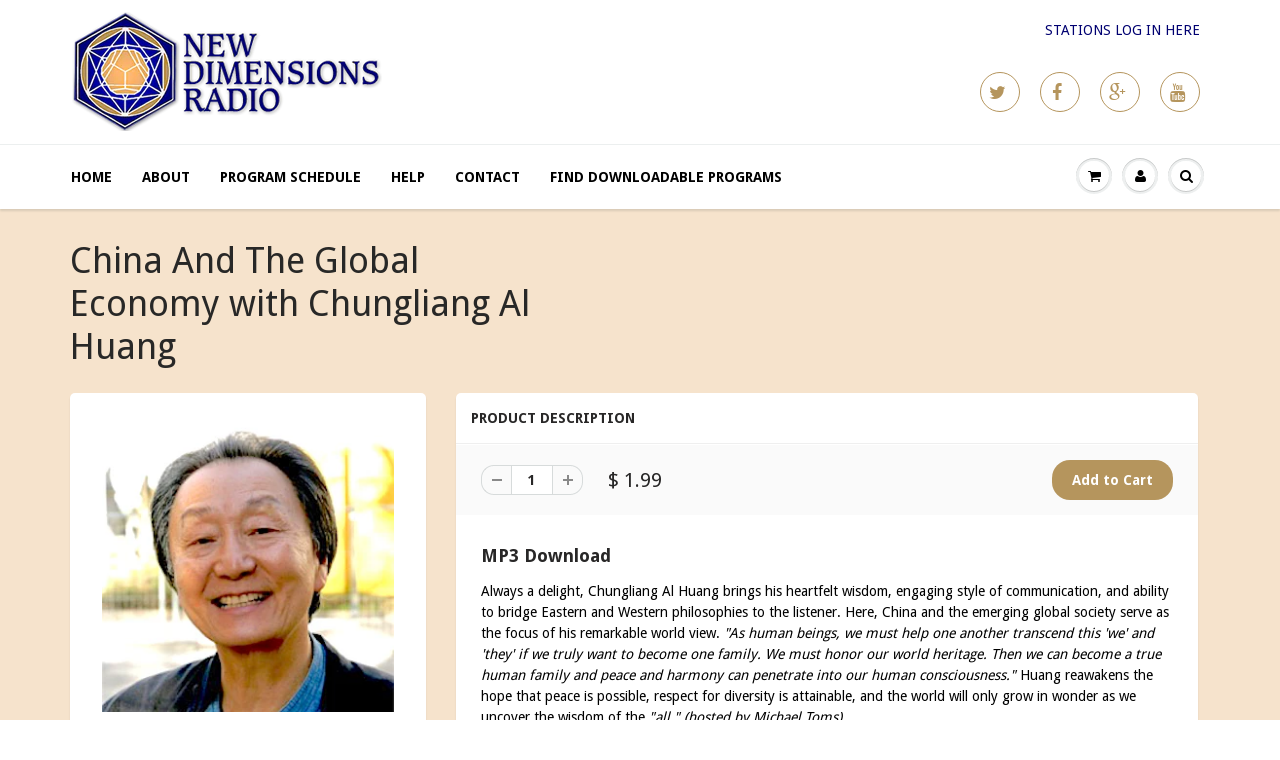

--- FILE ---
content_type: text/html; charset=utf-8
request_url: https://programs.newdimensions.org/products/china-and-the-global-economy-with-chungliang-al-huang
body_size: 17774
content:
<!doctype html>
<html lang="en" class="noIE">
	<head>

	<!-- Basic page needs ================================================== -->
	<meta charset="utf-8">
	<meta name="viewport" content="width=device-width, initial-scale=1, maximum-scale=1">

	<!-- Title and description ================================================== -->
  <title>
  Chungliang Al Huang MP3: China And The Global Economy &ndash; New Dimensions Radio
  </title>

  
  <meta name="description" content="Chungliang Al Huang brings his heartfelt wisdom, engaging style of communication, and ability to bridge Eastern and Western philosophies to the listener.">
  

  <!-- Helpers ================================================== -->
  
  <meta property="og:type" content="product">
  <meta property="og:title" content="China And The Global Economy with Chungliang Al Huang">
  
  <meta property="og:image" content="http://programs.newdimensions.org/cdn/shop/products/ChungliangHuang_dabc8c19-4b0d-4e58-a0be-466f85b21db2_grande.jpg?v=1625876308">
  <meta property="og:image:secure_url" content="https://programs.newdimensions.org/cdn/shop/products/ChungliangHuang_dabc8c19-4b0d-4e58-a0be-466f85b21db2_grande.jpg?v=1625876308">
  
  <meta property="og:price:amount" content="1.99">
  <meta property="og:price:currency" content="USD">


  <meta property="og:description" content="Chungliang Al Huang brings his heartfelt wisdom, engaging style of communication, and ability to bridge Eastern and Western philosophies to the listener.">

  <meta property="og:url" content="https://programs.newdimensions.org/products/china-and-the-global-economy-with-chungliang-al-huang">
  <meta property="og:site_name" content="New Dimensions Radio">



  <meta name="twitter:site" content="@http://twitter.com/newdimensions">

<meta name="twitter:card" content="summary">

  <meta name="twitter:title" content="China And The Global Economy with Chungliang Al Huang">
  <meta name="twitter:description" content="MP3 Download Always a delight, Chungliang Al Huang brings his heartfelt wisdom, engaging style of communication, and ability to bridge Eastern and Western philosophies to the listener. Here, China and the emerging global society serve as the focus of his remarkable world view. &quot;As human beings, we must help one another transcend this &#39;we&#39; and &#39;they&#39; if we truly want to become one family. We must honor our world heritage. Then we can become a true human family and peace and harmony can penetrate into our human consciousness.&quot; Huang reawakens the hope that peace is possible, respect for diversity is attainable, and the world will only grow in wonder as we uncover the wisdom of the &quot;all.&quot; (hosted by Michael Toms) Bio Founder and president of the Living Tao Foundation and director of the Lan Ting Institute in China, Huang">
  <meta name="twitter:image" content="https://programs.newdimensions.org/cdn/shop/products/ChungliangHuang_dabc8c19-4b0d-4e58-a0be-466f85b21db2_medium.jpg?v=1625876308">
  <meta name="twitter:image:width" content="240">
  <meta name="twitter:image:height" content="240">

  <link rel="canonical" href="https://programs.newdimensions.org/products/china-and-the-global-economy-with-chungliang-al-huang">
  <meta name="viewport" content="width=device-width,initial-scale=1">
  <meta name="theme-color" content="#b5955d">

	
	<link rel="shortcut icon" href="//programs.newdimensions.org/cdn/shop/t/3/assets/favicon.png?v=151400613682617974321468603902" type="image/png" />
	
	<link href="//programs.newdimensions.org/cdn/shop/t/3/assets/apps.css?v=78488440701145762791468603678" rel="stylesheet" type="text/css" media="all" />
	<link href="//programs.newdimensions.org/cdn/shop/t/3/assets/style.css?v=140391141273207322121470255044" rel="stylesheet" type="text/css" media="all" />
	<link href="//programs.newdimensions.org/cdn/shop/t/3/assets/nav.scss.css?v=102579255219189682011468603908" rel="stylesheet" type="text/css" media="all" />
	
	
	<link rel="stylesheet" type="text/css" href="//fonts.googleapis.com/css?family=Droid+Sans:300,400,700,900">
	
	

	<!-- Header hook for plugins ================================================== -->
	<script>window.performance && window.performance.mark && window.performance.mark('shopify.content_for_header.start');</script><meta id="shopify-digital-wallet" name="shopify-digital-wallet" content="/12000142/digital_wallets/dialog">
<meta name="shopify-checkout-api-token" content="20ec04a1b800855f5468147c105f8500">
<meta id="in-context-paypal-metadata" data-shop-id="12000142" data-venmo-supported="true" data-environment="production" data-locale="en_US" data-paypal-v4="true" data-currency="USD">
<link rel="alternate" type="application/json+oembed" href="https://programs.newdimensions.org/products/china-and-the-global-economy-with-chungliang-al-huang.oembed">
<script async="async" src="/checkouts/internal/preloads.js?locale=en-US"></script>
<link rel="preconnect" href="https://shop.app" crossorigin="anonymous">
<script async="async" src="https://shop.app/checkouts/internal/preloads.js?locale=en-US&shop_id=12000142" crossorigin="anonymous"></script>
<script id="shopify-features" type="application/json">{"accessToken":"20ec04a1b800855f5468147c105f8500","betas":["rich-media-storefront-analytics"],"domain":"programs.newdimensions.org","predictiveSearch":true,"shopId":12000142,"locale":"en"}</script>
<script>var Shopify = Shopify || {};
Shopify.shop = "new-dimensions-radio.myshopify.com";
Shopify.locale = "en";
Shopify.currency = {"active":"USD","rate":"1.0"};
Shopify.country = "US";
Shopify.theme = {"name":"ShowTime - July 27, 2016","id":138470918,"schema_name":null,"schema_version":null,"theme_store_id":687,"role":"main"};
Shopify.theme.handle = "null";
Shopify.theme.style = {"id":null,"handle":null};
Shopify.cdnHost = "programs.newdimensions.org/cdn";
Shopify.routes = Shopify.routes || {};
Shopify.routes.root = "/";</script>
<script type="module">!function(o){(o.Shopify=o.Shopify||{}).modules=!0}(window);</script>
<script>!function(o){function n(){var o=[];function n(){o.push(Array.prototype.slice.apply(arguments))}return n.q=o,n}var t=o.Shopify=o.Shopify||{};t.loadFeatures=n(),t.autoloadFeatures=n()}(window);</script>
<script>
  window.ShopifyPay = window.ShopifyPay || {};
  window.ShopifyPay.apiHost = "shop.app\/pay";
  window.ShopifyPay.redirectState = "pending";
</script>
<script id="shop-js-analytics" type="application/json">{"pageType":"product"}</script>
<script defer="defer" async type="module" src="//programs.newdimensions.org/cdn/shopifycloud/shop-js/modules/v2/client.init-shop-cart-sync_C5BV16lS.en.esm.js"></script>
<script defer="defer" async type="module" src="//programs.newdimensions.org/cdn/shopifycloud/shop-js/modules/v2/chunk.common_CygWptCX.esm.js"></script>
<script type="module">
  await import("//programs.newdimensions.org/cdn/shopifycloud/shop-js/modules/v2/client.init-shop-cart-sync_C5BV16lS.en.esm.js");
await import("//programs.newdimensions.org/cdn/shopifycloud/shop-js/modules/v2/chunk.common_CygWptCX.esm.js");

  window.Shopify.SignInWithShop?.initShopCartSync?.({"fedCMEnabled":true,"windoidEnabled":true});

</script>
<script>
  window.Shopify = window.Shopify || {};
  if (!window.Shopify.featureAssets) window.Shopify.featureAssets = {};
  window.Shopify.featureAssets['shop-js'] = {"shop-cart-sync":["modules/v2/client.shop-cart-sync_ZFArdW7E.en.esm.js","modules/v2/chunk.common_CygWptCX.esm.js"],"init-fed-cm":["modules/v2/client.init-fed-cm_CmiC4vf6.en.esm.js","modules/v2/chunk.common_CygWptCX.esm.js"],"shop-button":["modules/v2/client.shop-button_tlx5R9nI.en.esm.js","modules/v2/chunk.common_CygWptCX.esm.js"],"shop-cash-offers":["modules/v2/client.shop-cash-offers_DOA2yAJr.en.esm.js","modules/v2/chunk.common_CygWptCX.esm.js","modules/v2/chunk.modal_D71HUcav.esm.js"],"init-windoid":["modules/v2/client.init-windoid_sURxWdc1.en.esm.js","modules/v2/chunk.common_CygWptCX.esm.js"],"shop-toast-manager":["modules/v2/client.shop-toast-manager_ClPi3nE9.en.esm.js","modules/v2/chunk.common_CygWptCX.esm.js"],"init-shop-email-lookup-coordinator":["modules/v2/client.init-shop-email-lookup-coordinator_B8hsDcYM.en.esm.js","modules/v2/chunk.common_CygWptCX.esm.js"],"init-shop-cart-sync":["modules/v2/client.init-shop-cart-sync_C5BV16lS.en.esm.js","modules/v2/chunk.common_CygWptCX.esm.js"],"avatar":["modules/v2/client.avatar_BTnouDA3.en.esm.js"],"pay-button":["modules/v2/client.pay-button_FdsNuTd3.en.esm.js","modules/v2/chunk.common_CygWptCX.esm.js"],"init-customer-accounts":["modules/v2/client.init-customer-accounts_DxDtT_ad.en.esm.js","modules/v2/client.shop-login-button_C5VAVYt1.en.esm.js","modules/v2/chunk.common_CygWptCX.esm.js","modules/v2/chunk.modal_D71HUcav.esm.js"],"init-shop-for-new-customer-accounts":["modules/v2/client.init-shop-for-new-customer-accounts_ChsxoAhi.en.esm.js","modules/v2/client.shop-login-button_C5VAVYt1.en.esm.js","modules/v2/chunk.common_CygWptCX.esm.js","modules/v2/chunk.modal_D71HUcav.esm.js"],"shop-login-button":["modules/v2/client.shop-login-button_C5VAVYt1.en.esm.js","modules/v2/chunk.common_CygWptCX.esm.js","modules/v2/chunk.modal_D71HUcav.esm.js"],"init-customer-accounts-sign-up":["modules/v2/client.init-customer-accounts-sign-up_CPSyQ0Tj.en.esm.js","modules/v2/client.shop-login-button_C5VAVYt1.en.esm.js","modules/v2/chunk.common_CygWptCX.esm.js","modules/v2/chunk.modal_D71HUcav.esm.js"],"shop-follow-button":["modules/v2/client.shop-follow-button_Cva4Ekp9.en.esm.js","modules/v2/chunk.common_CygWptCX.esm.js","modules/v2/chunk.modal_D71HUcav.esm.js"],"checkout-modal":["modules/v2/client.checkout-modal_BPM8l0SH.en.esm.js","modules/v2/chunk.common_CygWptCX.esm.js","modules/v2/chunk.modal_D71HUcav.esm.js"],"lead-capture":["modules/v2/client.lead-capture_Bi8yE_yS.en.esm.js","modules/v2/chunk.common_CygWptCX.esm.js","modules/v2/chunk.modal_D71HUcav.esm.js"],"shop-login":["modules/v2/client.shop-login_D6lNrXab.en.esm.js","modules/v2/chunk.common_CygWptCX.esm.js","modules/v2/chunk.modal_D71HUcav.esm.js"],"payment-terms":["modules/v2/client.payment-terms_CZxnsJam.en.esm.js","modules/v2/chunk.common_CygWptCX.esm.js","modules/v2/chunk.modal_D71HUcav.esm.js"]};
</script>
<script id="__st">var __st={"a":12000142,"offset":-28800,"reqid":"fdd06dad-e9ea-4e71-aedb-3dbb71fb8bfe-1768606261","pageurl":"programs.newdimensions.org\/products\/china-and-the-global-economy-with-chungliang-al-huang","u":"3c54309d365c","p":"product","rtyp":"product","rid":5513689222};</script>
<script>window.ShopifyPaypalV4VisibilityTracking = true;</script>
<script id="captcha-bootstrap">!function(){'use strict';const t='contact',e='account',n='new_comment',o=[[t,t],['blogs',n],['comments',n],[t,'customer']],c=[[e,'customer_login'],[e,'guest_login'],[e,'recover_customer_password'],[e,'create_customer']],r=t=>t.map((([t,e])=>`form[action*='/${t}']:not([data-nocaptcha='true']) input[name='form_type'][value='${e}']`)).join(','),a=t=>()=>t?[...document.querySelectorAll(t)].map((t=>t.form)):[];function s(){const t=[...o],e=r(t);return a(e)}const i='password',u='form_key',d=['recaptcha-v3-token','g-recaptcha-response','h-captcha-response',i],f=()=>{try{return window.sessionStorage}catch{return}},m='__shopify_v',_=t=>t.elements[u];function p(t,e,n=!1){try{const o=window.sessionStorage,c=JSON.parse(o.getItem(e)),{data:r}=function(t){const{data:e,action:n}=t;return t[m]||n?{data:e,action:n}:{data:t,action:n}}(c);for(const[e,n]of Object.entries(r))t.elements[e]&&(t.elements[e].value=n);n&&o.removeItem(e)}catch(o){console.error('form repopulation failed',{error:o})}}const l='form_type',E='cptcha';function T(t){t.dataset[E]=!0}const w=window,h=w.document,L='Shopify',v='ce_forms',y='captcha';let A=!1;((t,e)=>{const n=(g='f06e6c50-85a8-45c8-87d0-21a2b65856fe',I='https://cdn.shopify.com/shopifycloud/storefront-forms-hcaptcha/ce_storefront_forms_captcha_hcaptcha.v1.5.2.iife.js',D={infoText:'Protected by hCaptcha',privacyText:'Privacy',termsText:'Terms'},(t,e,n)=>{const o=w[L][v],c=o.bindForm;if(c)return c(t,g,e,D).then(n);var r;o.q.push([[t,g,e,D],n]),r=I,A||(h.body.append(Object.assign(h.createElement('script'),{id:'captcha-provider',async:!0,src:r})),A=!0)});var g,I,D;w[L]=w[L]||{},w[L][v]=w[L][v]||{},w[L][v].q=[],w[L][y]=w[L][y]||{},w[L][y].protect=function(t,e){n(t,void 0,e),T(t)},Object.freeze(w[L][y]),function(t,e,n,w,h,L){const[v,y,A,g]=function(t,e,n){const i=e?o:[],u=t?c:[],d=[...i,...u],f=r(d),m=r(i),_=r(d.filter((([t,e])=>n.includes(e))));return[a(f),a(m),a(_),s()]}(w,h,L),I=t=>{const e=t.target;return e instanceof HTMLFormElement?e:e&&e.form},D=t=>v().includes(t);t.addEventListener('submit',(t=>{const e=I(t);if(!e)return;const n=D(e)&&!e.dataset.hcaptchaBound&&!e.dataset.recaptchaBound,o=_(e),c=g().includes(e)&&(!o||!o.value);(n||c)&&t.preventDefault(),c&&!n&&(function(t){try{if(!f())return;!function(t){const e=f();if(!e)return;const n=_(t);if(!n)return;const o=n.value;o&&e.removeItem(o)}(t);const e=Array.from(Array(32),(()=>Math.random().toString(36)[2])).join('');!function(t,e){_(t)||t.append(Object.assign(document.createElement('input'),{type:'hidden',name:u})),t.elements[u].value=e}(t,e),function(t,e){const n=f();if(!n)return;const o=[...t.querySelectorAll(`input[type='${i}']`)].map((({name:t})=>t)),c=[...d,...o],r={};for(const[a,s]of new FormData(t).entries())c.includes(a)||(r[a]=s);n.setItem(e,JSON.stringify({[m]:1,action:t.action,data:r}))}(t,e)}catch(e){console.error('failed to persist form',e)}}(e),e.submit())}));const S=(t,e)=>{t&&!t.dataset[E]&&(n(t,e.some((e=>e===t))),T(t))};for(const o of['focusin','change'])t.addEventListener(o,(t=>{const e=I(t);D(e)&&S(e,y())}));const B=e.get('form_key'),M=e.get(l),P=B&&M;t.addEventListener('DOMContentLoaded',(()=>{const t=y();if(P)for(const e of t)e.elements[l].value===M&&p(e,B);[...new Set([...A(),...v().filter((t=>'true'===t.dataset.shopifyCaptcha))])].forEach((e=>S(e,t)))}))}(h,new URLSearchParams(w.location.search),n,t,e,['guest_login'])})(!0,!0)}();</script>
<script integrity="sha256-4kQ18oKyAcykRKYeNunJcIwy7WH5gtpwJnB7kiuLZ1E=" data-source-attribution="shopify.loadfeatures" defer="defer" src="//programs.newdimensions.org/cdn/shopifycloud/storefront/assets/storefront/load_feature-a0a9edcb.js" crossorigin="anonymous"></script>
<script crossorigin="anonymous" defer="defer" src="//programs.newdimensions.org/cdn/shopifycloud/storefront/assets/shopify_pay/storefront-65b4c6d7.js?v=20250812"></script>
<script data-source-attribution="shopify.dynamic_checkout.dynamic.init">var Shopify=Shopify||{};Shopify.PaymentButton=Shopify.PaymentButton||{isStorefrontPortableWallets:!0,init:function(){window.Shopify.PaymentButton.init=function(){};var t=document.createElement("script");t.src="https://programs.newdimensions.org/cdn/shopifycloud/portable-wallets/latest/portable-wallets.en.js",t.type="module",document.head.appendChild(t)}};
</script>
<script data-source-attribution="shopify.dynamic_checkout.buyer_consent">
  function portableWalletsHideBuyerConsent(e){var t=document.getElementById("shopify-buyer-consent"),n=document.getElementById("shopify-subscription-policy-button");t&&n&&(t.classList.add("hidden"),t.setAttribute("aria-hidden","true"),n.removeEventListener("click",e))}function portableWalletsShowBuyerConsent(e){var t=document.getElementById("shopify-buyer-consent"),n=document.getElementById("shopify-subscription-policy-button");t&&n&&(t.classList.remove("hidden"),t.removeAttribute("aria-hidden"),n.addEventListener("click",e))}window.Shopify?.PaymentButton&&(window.Shopify.PaymentButton.hideBuyerConsent=portableWalletsHideBuyerConsent,window.Shopify.PaymentButton.showBuyerConsent=portableWalletsShowBuyerConsent);
</script>
<script data-source-attribution="shopify.dynamic_checkout.cart.bootstrap">document.addEventListener("DOMContentLoaded",(function(){function t(){return document.querySelector("shopify-accelerated-checkout-cart, shopify-accelerated-checkout")}if(t())Shopify.PaymentButton.init();else{new MutationObserver((function(e,n){t()&&(Shopify.PaymentButton.init(),n.disconnect())})).observe(document.body,{childList:!0,subtree:!0})}}));
</script>
<link id="shopify-accelerated-checkout-styles" rel="stylesheet" media="screen" href="https://programs.newdimensions.org/cdn/shopifycloud/portable-wallets/latest/accelerated-checkout-backwards-compat.css" crossorigin="anonymous">
<style id="shopify-accelerated-checkout-cart">
        #shopify-buyer-consent {
  margin-top: 1em;
  display: inline-block;
  width: 100%;
}

#shopify-buyer-consent.hidden {
  display: none;
}

#shopify-subscription-policy-button {
  background: none;
  border: none;
  padding: 0;
  text-decoration: underline;
  font-size: inherit;
  cursor: pointer;
}

#shopify-subscription-policy-button::before {
  box-shadow: none;
}

      </style>

<script>window.performance && window.performance.mark && window.performance.mark('shopify.content_for_header.end');</script>

	<!--[if lt IE 9]>
	<script src="//html5shiv.googlecode.com/svn/trunk/html5.js" type="text/javascript"></script>
	<![endif]-->

	

	<script src="//programs.newdimensions.org/cdn/shop/t/3/assets/jquery.js?v=157860826145910789271468603667" type="text/javascript"></script>
	
	<script src="//programs.newdimensions.org/cdn/shopifycloud/storefront/assets/themes_support/option_selection-b017cd28.js" type="text/javascript"></script>
	


	<!-- Theme Global App JS ================================================== -->
  <script>
    var app = app || {
      data:{
          template:"product",
          money_format: "$ {{amount}}"
      }
    }
  </script>

  <link href="https://monorail-edge.shopifysvc.com" rel="dns-prefetch">
<script>(function(){if ("sendBeacon" in navigator && "performance" in window) {try {var session_token_from_headers = performance.getEntriesByType('navigation')[0].serverTiming.find(x => x.name == '_s').description;} catch {var session_token_from_headers = undefined;}var session_cookie_matches = document.cookie.match(/_shopify_s=([^;]*)/);var session_token_from_cookie = session_cookie_matches && session_cookie_matches.length === 2 ? session_cookie_matches[1] : "";var session_token = session_token_from_headers || session_token_from_cookie || "";function handle_abandonment_event(e) {var entries = performance.getEntries().filter(function(entry) {return /monorail-edge.shopifysvc.com/.test(entry.name);});if (!window.abandonment_tracked && entries.length === 0) {window.abandonment_tracked = true;var currentMs = Date.now();var navigation_start = performance.timing.navigationStart;var payload = {shop_id: 12000142,url: window.location.href,navigation_start,duration: currentMs - navigation_start,session_token,page_type: "product"};window.navigator.sendBeacon("https://monorail-edge.shopifysvc.com/v1/produce", JSON.stringify({schema_id: "online_store_buyer_site_abandonment/1.1",payload: payload,metadata: {event_created_at_ms: currentMs,event_sent_at_ms: currentMs}}));}}window.addEventListener('pagehide', handle_abandonment_event);}}());</script>
<script id="web-pixels-manager-setup">(function e(e,d,r,n,o){if(void 0===o&&(o={}),!Boolean(null===(a=null===(i=window.Shopify)||void 0===i?void 0:i.analytics)||void 0===a?void 0:a.replayQueue)){var i,a;window.Shopify=window.Shopify||{};var t=window.Shopify;t.analytics=t.analytics||{};var s=t.analytics;s.replayQueue=[],s.publish=function(e,d,r){return s.replayQueue.push([e,d,r]),!0};try{self.performance.mark("wpm:start")}catch(e){}var l=function(){var e={modern:/Edge?\/(1{2}[4-9]|1[2-9]\d|[2-9]\d{2}|\d{4,})\.\d+(\.\d+|)|Firefox\/(1{2}[4-9]|1[2-9]\d|[2-9]\d{2}|\d{4,})\.\d+(\.\d+|)|Chrom(ium|e)\/(9{2}|\d{3,})\.\d+(\.\d+|)|(Maci|X1{2}).+ Version\/(15\.\d+|(1[6-9]|[2-9]\d|\d{3,})\.\d+)([,.]\d+|)( \(\w+\)|)( Mobile\/\w+|) Safari\/|Chrome.+OPR\/(9{2}|\d{3,})\.\d+\.\d+|(CPU[ +]OS|iPhone[ +]OS|CPU[ +]iPhone|CPU IPhone OS|CPU iPad OS)[ +]+(15[._]\d+|(1[6-9]|[2-9]\d|\d{3,})[._]\d+)([._]\d+|)|Android:?[ /-](13[3-9]|1[4-9]\d|[2-9]\d{2}|\d{4,})(\.\d+|)(\.\d+|)|Android.+Firefox\/(13[5-9]|1[4-9]\d|[2-9]\d{2}|\d{4,})\.\d+(\.\d+|)|Android.+Chrom(ium|e)\/(13[3-9]|1[4-9]\d|[2-9]\d{2}|\d{4,})\.\d+(\.\d+|)|SamsungBrowser\/([2-9]\d|\d{3,})\.\d+/,legacy:/Edge?\/(1[6-9]|[2-9]\d|\d{3,})\.\d+(\.\d+|)|Firefox\/(5[4-9]|[6-9]\d|\d{3,})\.\d+(\.\d+|)|Chrom(ium|e)\/(5[1-9]|[6-9]\d|\d{3,})\.\d+(\.\d+|)([\d.]+$|.*Safari\/(?![\d.]+ Edge\/[\d.]+$))|(Maci|X1{2}).+ Version\/(10\.\d+|(1[1-9]|[2-9]\d|\d{3,})\.\d+)([,.]\d+|)( \(\w+\)|)( Mobile\/\w+|) Safari\/|Chrome.+OPR\/(3[89]|[4-9]\d|\d{3,})\.\d+\.\d+|(CPU[ +]OS|iPhone[ +]OS|CPU[ +]iPhone|CPU IPhone OS|CPU iPad OS)[ +]+(10[._]\d+|(1[1-9]|[2-9]\d|\d{3,})[._]\d+)([._]\d+|)|Android:?[ /-](13[3-9]|1[4-9]\d|[2-9]\d{2}|\d{4,})(\.\d+|)(\.\d+|)|Mobile Safari.+OPR\/([89]\d|\d{3,})\.\d+\.\d+|Android.+Firefox\/(13[5-9]|1[4-9]\d|[2-9]\d{2}|\d{4,})\.\d+(\.\d+|)|Android.+Chrom(ium|e)\/(13[3-9]|1[4-9]\d|[2-9]\d{2}|\d{4,})\.\d+(\.\d+|)|Android.+(UC? ?Browser|UCWEB|U3)[ /]?(15\.([5-9]|\d{2,})|(1[6-9]|[2-9]\d|\d{3,})\.\d+)\.\d+|SamsungBrowser\/(5\.\d+|([6-9]|\d{2,})\.\d+)|Android.+MQ{2}Browser\/(14(\.(9|\d{2,})|)|(1[5-9]|[2-9]\d|\d{3,})(\.\d+|))(\.\d+|)|K[Aa][Ii]OS\/(3\.\d+|([4-9]|\d{2,})\.\d+)(\.\d+|)/},d=e.modern,r=e.legacy,n=navigator.userAgent;return n.match(d)?"modern":n.match(r)?"legacy":"unknown"}(),u="modern"===l?"modern":"legacy",c=(null!=n?n:{modern:"",legacy:""})[u],f=function(e){return[e.baseUrl,"/wpm","/b",e.hashVersion,"modern"===e.buildTarget?"m":"l",".js"].join("")}({baseUrl:d,hashVersion:r,buildTarget:u}),m=function(e){var d=e.version,r=e.bundleTarget,n=e.surface,o=e.pageUrl,i=e.monorailEndpoint;return{emit:function(e){var a=e.status,t=e.errorMsg,s=(new Date).getTime(),l=JSON.stringify({metadata:{event_sent_at_ms:s},events:[{schema_id:"web_pixels_manager_load/3.1",payload:{version:d,bundle_target:r,page_url:o,status:a,surface:n,error_msg:t},metadata:{event_created_at_ms:s}}]});if(!i)return console&&console.warn&&console.warn("[Web Pixels Manager] No Monorail endpoint provided, skipping logging."),!1;try{return self.navigator.sendBeacon.bind(self.navigator)(i,l)}catch(e){}var u=new XMLHttpRequest;try{return u.open("POST",i,!0),u.setRequestHeader("Content-Type","text/plain"),u.send(l),!0}catch(e){return console&&console.warn&&console.warn("[Web Pixels Manager] Got an unhandled error while logging to Monorail."),!1}}}}({version:r,bundleTarget:l,surface:e.surface,pageUrl:self.location.href,monorailEndpoint:e.monorailEndpoint});try{o.browserTarget=l,function(e){var d=e.src,r=e.async,n=void 0===r||r,o=e.onload,i=e.onerror,a=e.sri,t=e.scriptDataAttributes,s=void 0===t?{}:t,l=document.createElement("script"),u=document.querySelector("head"),c=document.querySelector("body");if(l.async=n,l.src=d,a&&(l.integrity=a,l.crossOrigin="anonymous"),s)for(var f in s)if(Object.prototype.hasOwnProperty.call(s,f))try{l.dataset[f]=s[f]}catch(e){}if(o&&l.addEventListener("load",o),i&&l.addEventListener("error",i),u)u.appendChild(l);else{if(!c)throw new Error("Did not find a head or body element to append the script");c.appendChild(l)}}({src:f,async:!0,onload:function(){if(!function(){var e,d;return Boolean(null===(d=null===(e=window.Shopify)||void 0===e?void 0:e.analytics)||void 0===d?void 0:d.initialized)}()){var d=window.webPixelsManager.init(e)||void 0;if(d){var r=window.Shopify.analytics;r.replayQueue.forEach((function(e){var r=e[0],n=e[1],o=e[2];d.publishCustomEvent(r,n,o)})),r.replayQueue=[],r.publish=d.publishCustomEvent,r.visitor=d.visitor,r.initialized=!0}}},onerror:function(){return m.emit({status:"failed",errorMsg:"".concat(f," has failed to load")})},sri:function(e){var d=/^sha384-[A-Za-z0-9+/=]+$/;return"string"==typeof e&&d.test(e)}(c)?c:"",scriptDataAttributes:o}),m.emit({status:"loading"})}catch(e){m.emit({status:"failed",errorMsg:(null==e?void 0:e.message)||"Unknown error"})}}})({shopId: 12000142,storefrontBaseUrl: "https://programs.newdimensions.org",extensionsBaseUrl: "https://extensions.shopifycdn.com/cdn/shopifycloud/web-pixels-manager",monorailEndpoint: "https://monorail-edge.shopifysvc.com/unstable/produce_batch",surface: "storefront-renderer",enabledBetaFlags: ["2dca8a86"],webPixelsConfigList: [{"id":"shopify-app-pixel","configuration":"{}","eventPayloadVersion":"v1","runtimeContext":"STRICT","scriptVersion":"0450","apiClientId":"shopify-pixel","type":"APP","privacyPurposes":["ANALYTICS","MARKETING"]},{"id":"shopify-custom-pixel","eventPayloadVersion":"v1","runtimeContext":"LAX","scriptVersion":"0450","apiClientId":"shopify-pixel","type":"CUSTOM","privacyPurposes":["ANALYTICS","MARKETING"]}],isMerchantRequest: false,initData: {"shop":{"name":"New Dimensions Radio","paymentSettings":{"currencyCode":"USD"},"myshopifyDomain":"new-dimensions-radio.myshopify.com","countryCode":"US","storefrontUrl":"https:\/\/programs.newdimensions.org"},"customer":null,"cart":null,"checkout":null,"productVariants":[{"price":{"amount":1.99,"currencyCode":"USD"},"product":{"title":"China And The Global Economy with Chungliang Al Huang","vendor":"New Dimensions Radio","id":"5513689222","untranslatedTitle":"China And The Global Economy with Chungliang Al Huang","url":"\/products\/china-and-the-global-economy-with-chungliang-al-huang","type":"MP3 - 1 hour"},"id":"17233230918","image":{"src":"\/\/programs.newdimensions.org\/cdn\/shop\/products\/ChungliangHuang_dabc8c19-4b0d-4e58-a0be-466f85b21db2.jpg?v=1625876308"},"sku":"2787","title":"Default Title","untranslatedTitle":"Default Title"}],"purchasingCompany":null},},"https://programs.newdimensions.org/cdn","fcfee988w5aeb613cpc8e4bc33m6693e112",{"modern":"","legacy":""},{"shopId":"12000142","storefrontBaseUrl":"https:\/\/programs.newdimensions.org","extensionBaseUrl":"https:\/\/extensions.shopifycdn.com\/cdn\/shopifycloud\/web-pixels-manager","surface":"storefront-renderer","enabledBetaFlags":"[\"2dca8a86\"]","isMerchantRequest":"false","hashVersion":"fcfee988w5aeb613cpc8e4bc33m6693e112","publish":"custom","events":"[[\"page_viewed\",{}],[\"product_viewed\",{\"productVariant\":{\"price\":{\"amount\":1.99,\"currencyCode\":\"USD\"},\"product\":{\"title\":\"China And The Global Economy with Chungliang Al Huang\",\"vendor\":\"New Dimensions Radio\",\"id\":\"5513689222\",\"untranslatedTitle\":\"China And The Global Economy with Chungliang Al Huang\",\"url\":\"\/products\/china-and-the-global-economy-with-chungliang-al-huang\",\"type\":\"MP3 - 1 hour\"},\"id\":\"17233230918\",\"image\":{\"src\":\"\/\/programs.newdimensions.org\/cdn\/shop\/products\/ChungliangHuang_dabc8c19-4b0d-4e58-a0be-466f85b21db2.jpg?v=1625876308\"},\"sku\":\"2787\",\"title\":\"Default Title\",\"untranslatedTitle\":\"Default Title\"}}]]"});</script><script>
  window.ShopifyAnalytics = window.ShopifyAnalytics || {};
  window.ShopifyAnalytics.meta = window.ShopifyAnalytics.meta || {};
  window.ShopifyAnalytics.meta.currency = 'USD';
  var meta = {"product":{"id":5513689222,"gid":"gid:\/\/shopify\/Product\/5513689222","vendor":"New Dimensions Radio","type":"MP3 - 1 hour","handle":"china-and-the-global-economy-with-chungliang-al-huang","variants":[{"id":17233230918,"price":199,"name":"China And The Global Economy with Chungliang Al Huang","public_title":null,"sku":"2787"}],"remote":false},"page":{"pageType":"product","resourceType":"product","resourceId":5513689222,"requestId":"fdd06dad-e9ea-4e71-aedb-3dbb71fb8bfe-1768606261"}};
  for (var attr in meta) {
    window.ShopifyAnalytics.meta[attr] = meta[attr];
  }
</script>
<script class="analytics">
  (function () {
    var customDocumentWrite = function(content) {
      var jquery = null;

      if (window.jQuery) {
        jquery = window.jQuery;
      } else if (window.Checkout && window.Checkout.$) {
        jquery = window.Checkout.$;
      }

      if (jquery) {
        jquery('body').append(content);
      }
    };

    var hasLoggedConversion = function(token) {
      if (token) {
        return document.cookie.indexOf('loggedConversion=' + token) !== -1;
      }
      return false;
    }

    var setCookieIfConversion = function(token) {
      if (token) {
        var twoMonthsFromNow = new Date(Date.now());
        twoMonthsFromNow.setMonth(twoMonthsFromNow.getMonth() + 2);

        document.cookie = 'loggedConversion=' + token + '; expires=' + twoMonthsFromNow;
      }
    }

    var trekkie = window.ShopifyAnalytics.lib = window.trekkie = window.trekkie || [];
    if (trekkie.integrations) {
      return;
    }
    trekkie.methods = [
      'identify',
      'page',
      'ready',
      'track',
      'trackForm',
      'trackLink'
    ];
    trekkie.factory = function(method) {
      return function() {
        var args = Array.prototype.slice.call(arguments);
        args.unshift(method);
        trekkie.push(args);
        return trekkie;
      };
    };
    for (var i = 0; i < trekkie.methods.length; i++) {
      var key = trekkie.methods[i];
      trekkie[key] = trekkie.factory(key);
    }
    trekkie.load = function(config) {
      trekkie.config = config || {};
      trekkie.config.initialDocumentCookie = document.cookie;
      var first = document.getElementsByTagName('script')[0];
      var script = document.createElement('script');
      script.type = 'text/javascript';
      script.onerror = function(e) {
        var scriptFallback = document.createElement('script');
        scriptFallback.type = 'text/javascript';
        scriptFallback.onerror = function(error) {
                var Monorail = {
      produce: function produce(monorailDomain, schemaId, payload) {
        var currentMs = new Date().getTime();
        var event = {
          schema_id: schemaId,
          payload: payload,
          metadata: {
            event_created_at_ms: currentMs,
            event_sent_at_ms: currentMs
          }
        };
        return Monorail.sendRequest("https://" + monorailDomain + "/v1/produce", JSON.stringify(event));
      },
      sendRequest: function sendRequest(endpointUrl, payload) {
        // Try the sendBeacon API
        if (window && window.navigator && typeof window.navigator.sendBeacon === 'function' && typeof window.Blob === 'function' && !Monorail.isIos12()) {
          var blobData = new window.Blob([payload], {
            type: 'text/plain'
          });

          if (window.navigator.sendBeacon(endpointUrl, blobData)) {
            return true;
          } // sendBeacon was not successful

        } // XHR beacon

        var xhr = new XMLHttpRequest();

        try {
          xhr.open('POST', endpointUrl);
          xhr.setRequestHeader('Content-Type', 'text/plain');
          xhr.send(payload);
        } catch (e) {
          console.log(e);
        }

        return false;
      },
      isIos12: function isIos12() {
        return window.navigator.userAgent.lastIndexOf('iPhone; CPU iPhone OS 12_') !== -1 || window.navigator.userAgent.lastIndexOf('iPad; CPU OS 12_') !== -1;
      }
    };
    Monorail.produce('monorail-edge.shopifysvc.com',
      'trekkie_storefront_load_errors/1.1',
      {shop_id: 12000142,
      theme_id: 138470918,
      app_name: "storefront",
      context_url: window.location.href,
      source_url: "//programs.newdimensions.org/cdn/s/trekkie.storefront.cd680fe47e6c39ca5d5df5f0a32d569bc48c0f27.min.js"});

        };
        scriptFallback.async = true;
        scriptFallback.src = '//programs.newdimensions.org/cdn/s/trekkie.storefront.cd680fe47e6c39ca5d5df5f0a32d569bc48c0f27.min.js';
        first.parentNode.insertBefore(scriptFallback, first);
      };
      script.async = true;
      script.src = '//programs.newdimensions.org/cdn/s/trekkie.storefront.cd680fe47e6c39ca5d5df5f0a32d569bc48c0f27.min.js';
      first.parentNode.insertBefore(script, first);
    };
    trekkie.load(
      {"Trekkie":{"appName":"storefront","development":false,"defaultAttributes":{"shopId":12000142,"isMerchantRequest":null,"themeId":138470918,"themeCityHash":"4317687172372664284","contentLanguage":"en","currency":"USD","eventMetadataId":"5d881110-28bc-4c0e-9aa6-c807a0117fc9"},"isServerSideCookieWritingEnabled":true,"monorailRegion":"shop_domain","enabledBetaFlags":["65f19447"]},"Session Attribution":{},"S2S":{"facebookCapiEnabled":false,"source":"trekkie-storefront-renderer","apiClientId":580111}}
    );

    var loaded = false;
    trekkie.ready(function() {
      if (loaded) return;
      loaded = true;

      window.ShopifyAnalytics.lib = window.trekkie;

      var originalDocumentWrite = document.write;
      document.write = customDocumentWrite;
      try { window.ShopifyAnalytics.merchantGoogleAnalytics.call(this); } catch(error) {};
      document.write = originalDocumentWrite;

      window.ShopifyAnalytics.lib.page(null,{"pageType":"product","resourceType":"product","resourceId":5513689222,"requestId":"fdd06dad-e9ea-4e71-aedb-3dbb71fb8bfe-1768606261","shopifyEmitted":true});

      var match = window.location.pathname.match(/checkouts\/(.+)\/(thank_you|post_purchase)/)
      var token = match? match[1]: undefined;
      if (!hasLoggedConversion(token)) {
        setCookieIfConversion(token);
        window.ShopifyAnalytics.lib.track("Viewed Product",{"currency":"USD","variantId":17233230918,"productId":5513689222,"productGid":"gid:\/\/shopify\/Product\/5513689222","name":"China And The Global Economy with Chungliang Al Huang","price":"1.99","sku":"2787","brand":"New Dimensions Radio","variant":null,"category":"MP3 - 1 hour","nonInteraction":true,"remote":false},undefined,undefined,{"shopifyEmitted":true});
      window.ShopifyAnalytics.lib.track("monorail:\/\/trekkie_storefront_viewed_product\/1.1",{"currency":"USD","variantId":17233230918,"productId":5513689222,"productGid":"gid:\/\/shopify\/Product\/5513689222","name":"China And The Global Economy with Chungliang Al Huang","price":"1.99","sku":"2787","brand":"New Dimensions Radio","variant":null,"category":"MP3 - 1 hour","nonInteraction":true,"remote":false,"referer":"https:\/\/programs.newdimensions.org\/products\/china-and-the-global-economy-with-chungliang-al-huang"});
      }
    });


        var eventsListenerScript = document.createElement('script');
        eventsListenerScript.async = true;
        eventsListenerScript.src = "//programs.newdimensions.org/cdn/shopifycloud/storefront/assets/shop_events_listener-3da45d37.js";
        document.getElementsByTagName('head')[0].appendChild(eventsListenerScript);

})();</script>
<script
  defer
  src="https://programs.newdimensions.org/cdn/shopifycloud/perf-kit/shopify-perf-kit-3.0.4.min.js"
  data-application="storefront-renderer"
  data-shop-id="12000142"
  data-render-region="gcp-us-central1"
  data-page-type="product"
  data-theme-instance-id="138470918"
  data-theme-name=""
  data-theme-version=""
  data-monorail-region="shop_domain"
  data-resource-timing-sampling-rate="10"
  data-shs="true"
  data-shs-beacon="true"
  data-shs-export-with-fetch="true"
  data-shs-logs-sample-rate="1"
  data-shs-beacon-endpoint="https://programs.newdimensions.org/api/collect"
></script>
</head>

  <body id="chungliang-al-huang-mp3-china-and-the-global-economy" class="template-product" >

	

	<div id="header">
		
			<div class="header_top">
  <div class="container">
    <div class="top_menu hidden-ms hidden-xs">
      
        <a class="navbar-brand" href="https://newdimensions.org/">
          <img src="//programs.newdimensions.org/cdn/shop/t/3/assets/logo.png?v=20881734135157886371468603902" alt="New Dimensions Radio" class="img-responsive" itemprop="logo" />
        </a>
      
    </div>
    <div class="hed_right">
      
      <ul>
        
        
        <li><a href="https://newdimensions.org/?page_id=343">STATIONS LOG IN HERE</a></li>
        
        
        
      </ul>
      
      
      <div class="header-contact">
        <ul>
          
          
        </ul>
      </div><br />
      
            <div class="social">
  <ul>
    
    <li class="twitter">
      <a href="http://twitter.com/newdimensions" target="_blank" title="Twitter"><span class="fa fa-twitter"></span></a>
    </li>
    
    
    <li class="facebook">
      <a href="http://facebook.com/newdimensionsmedia" target="_blank" title="Facebook"><span class="fa fa-facebook"></span></a>
    </li>
    
    
    
    <li class="google">
      <a href="https://plus.google.com/u/0/b/100465471007372255611/+NewdimensionsOrgRadio/posts" target="_blank" title="Pinterest"><span class="fa fa-google-plus"></span></a>
    </li>
    
    
    
    
    <li class="youtube">
      <a href="http://www.youtube.com/c/NewdimensionsOrgRadio" target="_blank" title="YouTube"><span class="fa fa-youtube"></span></a>
    </li>
    
    
  </ul>
</div>
          
      
    </div>
  </div>
</div>
		

	  <div class="header_bot">
			<div class="container">

			  
			  <div id="nav">
  <nav class="navbar navbar-vectorthemes no-border-radius no-active-arrow no-open-arrow" role="navigation" id="main_navbar">
  <div class="container-fluid">
    <div class="navbar-header">
      <a href="#" class="visible-ms visible-xs pull-right navbar-cart" data-toggle="collapse" data-target="#external_links"><div class="cart-icon"><i class="fa fa-bars"></i></div></a>
      <a href="/cart" class="visible-ms visible-xs pull-right navbar-cart"><div class="cart-icon"><span class="count hidden">0</span><i class="fa fa-shopping-cart"></i></div></a>
      <a href="/search" class="visible-ms visible-xs pull-right navbar-cart"><div class="cart-icon"><i class="fa fa-search"></i></div></a>
      
          <div class="visible-ms visible-xs">
        
          
            <a class="navbar-brand" href="/" itemprop="url">
              <img src="//programs.newdimensions.org/cdn/shop/t/3/assets/logo.png?v=20881734135157886371468603902" alt="New Dimensions Radio" itemprop="logo" />
            </a>
          
        
          </div><!-- ./visible-ms visible-xs -->
      
    </div>
    <div class="collapse navbar-collapse no-transition" id="external_links">
      <ul class="nav navbar-nav navbar-left dropdown-onhover">
        
        
        
          <li><a href="https://newdimensions.org/">Home</a></li>
        
        
        
        
          <li><a href="https://newdimensions.org/about-new-dimensions/">About</a></li>
        
        
        
        
          <li><a href="https://newdimensions.org/program-schedule/">Program Schedule</a></li>
        
        
        
        
          <li><a href="https://newdimensions.org/contact/">Help</a></li>
        
        
        
        
          <li><a href="https://newdimensions.org/contact/">Contact</a></li>
        
        
        
        
          <li><a href="/collections">Find Downloadable Programs</a></li>
        
        

        <!-- Links only on mobile -->
        
        <li class="visible-ms visible-xs">
          
          <a href="/account/login">My Account</a>
          
        </li>
        
    </ul>
    <ul class="hidden-xs nav navbar-nav navbar-right">
      <li class="dropdown-grid no-open-arrow">
        <a data-toggle="dropdown" href="javascript:;" class="dropdown-toggle" aria-expanded="true"><div class="cart-icon"><span class="count hidden">0</span><i class="fa fa-shopping-cart"></i></div></a>
        <div class="dropdown-grid-wrapper">
          <div class="dropdown-menu no-padding animated  fadeInDown col-xs-12 col-sm-9 col-md-7" role="menu">
            <div class="menu_c cart_menu">
  <div class="menu_title clearfix">
    <h4>Shopping Cart</h4>
  </div>
  
  <div class="cart_row">
    <div class="empty-cart">Your cart is currently empty.</div>
  </div>
  
</div>
          </div>
        </div>
      </li>
      
      <li class="dropdown-grid no-open-arrow">
        <a data-toggle="dropdown" href="javascript:;" class="dropdown-toggle" aria-expanded="true"><span class="icons"><i class="fa fa-user"></i></span></a>
        <div class="dropdown-grid-wrapper">
          <div class="dropdown-menu no-padding animated  fadeInDown col-xs-12 col-sm-5 col-md-4 col-lg-3" role="menu">
            

<div class="menu_c acc_menu">
  <div class="menu_title clearfix">
    <h4>My Account</h4>
     
  </div>

  
    <div class="login_frm">
      <p class="text-center">Welcome to New Dimensions Radio!</p>
      <div class="remember">
        <a href="/account/login" class="signin_btn btn_c">Login</a>
        <a href="/account/register" class="signin_btn btn_c">Create Account</a>
      </div>
    </div>
  
</div>
          </div>
        </div>
      </li>
      
      <li class="dropdown-grid no-open-arrow">
        <a data-toggle="dropdown" href="javascript:;" class="dropdown-toggle" aria-expanded="false"><span class="icons"><i class="fa fa-search"></i></span></a>
        <div class="dropdown-grid-wrapper" role="menu">
          <div class="dropdown-menu col-sm-4 col-lg-3 animated fadeInDown">
            <form action="/search" method="get" role="search">
  <div class="menu_c search_menu">
    <div class="search_box">
      
      <input type="hidden" name="type" value="product">
      
      <input type="search" name="q" value="" class="txtbox" placeholder="Search" aria-label="Search">
      <button class="btn btn-link" type="submit" value="Search"><span class="fa fa-search"></span></button>
    </div>
  </div>
</form>
          </div>
        </div>
      </li>
    </ul>
  </nav>
</div>
			  

			</div>
	  </div>
	</div><!-- /header -->

	

<div itemscope itemtype="http://schema.org/Product">

  <meta itemprop="url" content="https://programs.newdimensions.org/products/china-and-the-global-economy-with-chungliang-al-huang">
  <meta itemprop="image" content="//programs.newdimensions.org/cdn/shop/products/ChungliangHuang_dabc8c19-4b0d-4e58-a0be-466f85b21db2_grande.jpg?v=1625876308">

  <div id="content">
    <div class="container">
      
      <div class="title clearfix">
        <h1 itemprop="name">China And The Global Economy with Chungliang Al Huang</h1>
        
        <link itemprop="availability" href="http://schema.org/InStock">
        
        <div class="title_right">
          <div class="next-prev">
            
          </div>
        </div>
      </div>
      <div class="pro_main_c">
        <div class="row">
          <div class="col-lg-6 col-md-7 col-sm-6 animated  animation-done bounceInLeft" data-animation="bounceInLeft">
            <link href="//programs.newdimensions.org/cdn/shop/t/3/assets/flexslider-product.css?v=71207587533287180701469135742" rel="stylesheet" type="text/css" media="all" />


<div class="slider_1 clearfix">
   
  <div id="image-block" data-zoom="enabled">
    <div class="flexslider product_gallery product_images" id="product-5513689222-gallery">
      <ul class="slides">
        
        <li data-thumb="//programs.newdimensions.org/cdn/shop/products/ChungliangHuang_dabc8c19-4b0d-4e58-a0be-466f85b21db2_grande.jpg?v=1625876308" data-title="China And The Global Economy with Chungliang Al Huang">
          
          <a class="image-slide-link" href="//programs.newdimensions.org/cdn/shop/products/ChungliangHuang_dabc8c19-4b0d-4e58-a0be-466f85b21db2.jpg?v=1625876308" title="China And The Global Economy with Chungliang Al Huang">
            <img src="//programs.newdimensions.org/cdn/shop/t/3/assets/loading.gif?v=26935229899908036411468603667" data-src="//programs.newdimensions.org/cdn/shop/products/ChungliangHuang_dabc8c19-4b0d-4e58-a0be-466f85b21db2_grande.jpg?v=1625876308" alt="China And The Global Economy with Chungliang Al Huang" data-index="0" data-image-id="29522866864317" class="featured_image" />
          </a>
          
        </li>
        
      </ul>
    </div>
  </div>
                  
</div>
            <h3>Product Tags</h3>
            <hr />
            <ul id="details" class="hlist">  
  
    <li><a href="/collections/all/chungliang-al-huang">Chungliang Al Huang</a></li>
  
</ul>
          </div>
          <div class="col-lg-6 col-md-5 col-sm-6 animated animation-done  bounceInRight" data-animation="bounceInRight">

            <div itemprop="offers" itemscope itemtype="http://schema.org/Offer">
              <meta itemprop="priceCurrency" content="USD">
              <link itemprop="availability" href="http://schema.org/InStock">

              <form class="form-add-to-cart form-horizontal" action="/cart/add" method="post" enctype="multipart/form-data" id="addToCartForm">

                <div class="desc_blk">
                  <h5>Product Description</h5>
                  
                  <div class="variations">
                    <div class="row">
                      <div class="col-sm-12">
                        <select name="id" id="product-select-5513689222" class="product-variants form-control">
                          
                          
                          <option  selected="selected"  data-sku="2787" value="17233230918">Default Title - $ 1.99 USD</option>
                          
                          
                        </select>
                        
                      </div>
                    </div>
                  </div>
                  <div class="desc_blk_bot clearfix">
                    <div class="qty"> <a class="minus_btn" ></a>
                      <input type="text" id="quantity" name="quantity" class="txtbox" value="1" min="1">
                      <a class="plus_btn" ></a> 
                    </div>
                    <div class="price">
                      <span id="productPrice" itemprop="price">
                        $ 1.99
                      </span>

                      
                    </div>
                    <input type="submit" name="add" class="btn_c" id="addToCart" value="Add to Cart">
                  </div>
                  <div class="rte" itemprop="description">
                    <h2>MP3 Download</h2>
<p>Always a delight, Chungliang Al Huang brings his heartfelt wisdom, engaging style of communication, and ability to bridge Eastern and Western philosophies to the listener. Here, China and the emerging global society serve as the focus of his remarkable world view. <em>"As human beings, we must help one another transcend this 'we' and 'they' if we truly want to become one family. We must honor our world heritage. Then we can become a true human family and peace and harmony can penetrate into our human consciousness."</em> Huang reawakens the hope that peace is possible, respect for diversity is attainable, and the world will only grow in wonder as we uncover the wisdom of the <em>"all." (hosted by Michael Toms)</em></p>
<h2>Bio</h2>
<p>Founder and president of the Living Tao Foundation and director of the Lan Ting Institute in China, Huang is also a Tai Ji master, calligrapher. He is the author of several books, including:</p>
<ul>
<li>
<em>Embrace Tiger Return to Mountain: The Essence of Tai Ji</em> (Celestial Arts 1988)</li>
<li>
<em>Quantum Soup: Fortune Cookies in Crisis</em> (Celestial Arts 1991)</li>
<li>
<em>Tai Ji: Essential Tai Ji</em> (Celestial Arts 2001)</li>
<li>
<em>Mentoring: The TAO of Giving and Receiving Wisdom</em> (coauthor Jerry Lynch( (HarperSanFrancisco 1995)</li>
<li>
<em>Thinking Body, Dancing Mind: Tao Sports for Extraordinary Performance</em> (coauthor Jerry Lynch) (Bantam Books 1992</li>
<li>
<em>Working Out, Working Within: The Tao of Inner Fitness Through Sports and Exercise</em> (coauthor Jerry Lynch) (Tarchar/Putnam 1998)</li>
<li><em>The Five Elements Video</em></li>
</ul>
<p>To learn more about the work of Chungliang Al Huang go to <a href="https://livingtao.org/about/" target="_blank" rel="noopener noreferrer">https://livingtao.org/about/</a></p>
<p><a href="www.livingtao.org" target="_blank"></a>Topics Explored in This Dialogue</p>
<ul>
<li>The key to achieving worldwide peace and a sound global economy</li>
<li>Why the government in China is so fearful of Chi Gung</li>
<li>Some surprising influences China has had on other cultures</li>
<li>A reoccurring theme throughout Chinaís history</li>
<li>First hand accounts of growing up in China</li>
<li>Fascinating insights into China's compelling history</li>
<li>The changing climate of world culture</li>
<li>Why it is so important for us to become China's ally</li>
<li>The ecological crisis in China that may affect us all</li>
<li>The secret symbolism of the Chinese language</li>
</ul>
<strong>Host: </strong>Michael Toms       <strong>Interview Date:</strong> 7/26/1999       <strong>Program Number: </strong>2787<strong> </strong>
                  </div>
                  <div class="review_row clearfix">
                    
                    <span class="shopify-product-reviews-badge" data-id="5513689222"></span>
                    

                    <div class="share">
                      <div class="social-sharing">
                        <ul>
                            <li><a target="_blank" href="//www.facebook.com/sharer/sharer.php?u=https://programs.newdimensions.org/products/china-and-the-global-economy-with-chungliang-al-huang"><i class="fa fa-facebook"></i></a></li> 
  <li><a target="_blank" href="//twitter.com/intent/tweet?url=https://programs.newdimensions.org/products/china-and-the-global-economy-with-chungliang-al-huang&via=http://twitter.com/newdimensions&text=China And The Global Economy with Chungliang Al Huang"><i class="fa fa-twitter"></i></a></li>
  <li><a target="_blank" href="//plusone.google.com/_/+1/confirm?hl=en&url=https://programs.newdimensions.org/products/china-and-the-global-economy-with-chungliang-al-huang"><i class="fa fa-google-plus"></i></a></li>
  <li><a href="javascript:void((function()%7Bvar%20e=document.createElement(&apos;script&apos;);e.setAttribute(&apos;type&apos;,&apos;text/javascript&apos;);e.setAttribute(&apos;charset&apos;,&apos;UTF-8&apos;);e.setAttribute(&apos;src&apos;,&apos;//assets.pinterest.com/js/pinmarklet.js?r=&apos;+Math.random()*99999999);document.body.appendChild(e)%7D)());"><i class="fa fa-pinterest"></i></a></li>
                        </ul>
                      </div>
                    </div>
                  </div>
                </div>
              </form>
            </div>
          </div>
        </div>

        
        <div class="tabing animated animation-done bounceInUp" data-animation="bounceInUp">
          <ul class="nav nav-tabs">
            <li class="active"><a href="#tab1" data-toggle="tab">Tab 1</a></li>
            
            
            
          </ul>

          <!-- Tab panes -->
          <div class="tab-content">
            <div class="tab-pane active" id="tab1">
              
              <div id="shopify-product-reviews" data-id="5513689222"></div> 
              
            </div>
            
            
            
          </div>

        </div>
        

        
        
        






<div class="h_row_4 animated  fadeInUp" data-animation="fadeInUp">
  <div class="clearfix">
    <h3>Related Products</h3>
    
    
  </div>
  <div class="carosel product_c">
    <div class="row"> 
      <div id="featured-products" class="owl-carousel">
        
        
        
        




<div class="main_box">
  <div class="box_1">
    
    
    <div class="product-image">
      <a href="/collections/global-culture/products/cynthia-jurs"><img src="//programs.newdimensions.org/cdn/shop/files/CynthiaJurs_large.jpg?v=1717006922" alt="Restoring the Well-Being of Mother Earth with Cynthia Jurs"></a>
    </div>
    
    <form method="post" action="/cart/add">
      <input type="hidden" name="id" value="45005234503921" />
      <div class="overlay hidden-sm hidden-xs"> 
        
        <input type="submit" value="Add to Cart" class="btn_c cart_btn_1" /> 
        <a href="/collections/global-culture/products/cynthia-jurs" class="info_btn">More Info</a>
        
      </div>
    </form>
    
  </div>
  <div class="desc">
    <h5><a href="/collections/global-culture/products/cynthia-jurs">Restoring the Well-Being of Mother Earth with Cynthia Jurs</a></h5>
    
    <div class="price"> $ 0.00 </div>
  </div>
  
</div>
        
        
        
        
        
        




<div class="main_box">
  <div class="box_1">
    
    
    <div class="product-image">
      <a href="/collections/global-culture/products/sacred-activism-for-mother-earth-with-cynthia-jurs"><img src="//programs.newdimensions.org/cdn/shop/files/CynthiaJurs_large.jpg?v=1717006922" alt="Sacred Activism for Mother Earth with Cynthia Jurs"></a>
    </div>
    
    <form method="post" action="/cart/add">
      <input type="hidden" name="id" value="44998418661617" />
      <div class="overlay hidden-sm hidden-xs"> 
        
        <input type="submit" value="Add to Cart" class="btn_c cart_btn_1" /> 
        <a href="/collections/global-culture/products/sacred-activism-for-mother-earth-with-cynthia-jurs" class="info_btn">More Info</a>
        
      </div>
    </form>
    
  </div>
  <div class="desc">
    <h5><a href="/collections/global-culture/products/sacred-activism-for-mother-earth-with-cynthia-jurs">Sacred Activism for Mother Earth with Cynthia Jurs</a></h5>
    
    <div class="price"> $ 1.99 </div>
  </div>
  
</div>
        
        
        
        
        
        




<div class="main_box">
  <div class="box_1">
    
    
    <div class="product-image">
      <a href="/collections/global-culture/products/finding-our-collective-pathway-into-a-promising-future-with-duane-elgin"><img src="//programs.newdimensions.org/cdn/shop/files/DuaneElgin_333106f0-2a0f-4137-a9f5-947c839227ba_large.jpg?v=1699202496" alt="Finding Our Collective Pathway into a Promising Future with Duane Elgin"></a>
    </div>
    
    <form method="post" action="/cart/add">
      <input type="hidden" name="id" value="44045018792177" />
      <div class="overlay hidden-sm hidden-xs"> 
        
        <input type="submit" value="Add to Cart" class="btn_c cart_btn_1" /> 
        <a href="/collections/global-culture/products/finding-our-collective-pathway-into-a-promising-future-with-duane-elgin" class="info_btn">More Info</a>
        
      </div>
    </form>
    
  </div>
  <div class="desc">
    <h5><a href="/collections/global-culture/products/finding-our-collective-pathway-into-a-promising-future-with-duane-elgin">Finding Our Collective Pathway into a Promising Future with Duane Elgin</a></h5>
    
    <div class="price"> $ 0.00 </div>
  </div>
  
</div>
        
        
        
        
        
        




<div class="main_box">
  <div class="box_1">
    
    
    <div class="product-image">
      <a href="/collections/global-culture/products/awakening-in-a-world-in-unprecedented-transition-with-duane-elgin"><img src="//programs.newdimensions.org/cdn/shop/files/DuaneElgin_2f811a29-9d47-4f20-aaf8-27638b5bb9fb_large.jpg?v=1699142404" alt="Awakening in a World in Unprecedented Transition with Duane Elgin"></a>
    </div>
    
    <form method="post" action="/cart/add">
      <input type="hidden" name="id" value="44043213308145" />
      <div class="overlay hidden-sm hidden-xs"> 
        
        <input type="submit" value="Add to Cart" class="btn_c cart_btn_1" /> 
        <a href="/collections/global-culture/products/awakening-in-a-world-in-unprecedented-transition-with-duane-elgin" class="info_btn">More Info</a>
        
      </div>
    </form>
    
  </div>
  <div class="desc">
    <h5><a href="/collections/global-culture/products/awakening-in-a-world-in-unprecedented-transition-with-duane-elgin">Awakening in a World in Unprecedented Transition with Duane Elgin</a></h5>
    
    <div class="price"> $ 1.99 </div>
  </div>
  
</div>
        
        
        
        
        
        




<div class="main_box">
  <div class="box_1">
    
    
    <div class="product-image">
      <a href="/collections/global-culture/products/from-the-somali-desert-to-urban-life-in-north-america-with-shugri-said-salh"><img src="//programs.newdimensions.org/cdn/shop/products/ShugriSaidSalh_ff892ac6-517b-4420-995e-8cf0d58e2fd7_large.jpg?v=1635363645" alt="From the Somali Desert to Urban Life in North America with Shugri Said Salh"></a>
    </div>
    
    <form method="post" action="/cart/add">
      <input type="hidden" name="id" value="40956137210045" />
      <div class="overlay hidden-sm hidden-xs"> 
        
        <input type="submit" value="Add to Cart" class="btn_c cart_btn_1" /> 
        <a href="/collections/global-culture/products/from-the-somali-desert-to-urban-life-in-north-america-with-shugri-said-salh" class="info_btn">More Info</a>
        
      </div>
    </form>
    
  </div>
  <div class="desc">
    <h5><a href="/collections/global-culture/products/from-the-somali-desert-to-urban-life-in-north-america-with-shugri-said-salh">From the Somali Desert to Urban Life in North America with Shugri Said Salh</a></h5>
    
    <div class="price"> $ 0.00 </div>
  </div>
  
</div>
        
        
        
        
        
        




<div class="main_box">
  <div class="box_1">
    
    
    <div class="product-image">
      <a href="/collections/global-culture/products/the-trials-and-tribulations-of-a-somali-desert-nomad-with-shugri-said-salh"><img src="//programs.newdimensions.org/cdn/shop/products/ShugriSaidSalh_large.jpg?v=1635360407" alt="The Trials and Tribulations of a Somali Desert Nomad with Shugri Said Salh"></a>
    </div>
    
    <form method="post" action="/cart/add">
      <input type="hidden" name="id" value="40955697332413" />
      <div class="overlay hidden-sm hidden-xs"> 
        
        <input type="submit" value="Add to Cart" class="btn_c cart_btn_1" /> 
        <a href="/collections/global-culture/products/the-trials-and-tribulations-of-a-somali-desert-nomad-with-shugri-said-salh" class="info_btn">More Info</a>
        
      </div>
    </form>
    
  </div>
  <div class="desc">
    <h5><a href="/collections/global-culture/products/the-trials-and-tribulations-of-a-somali-desert-nomad-with-shugri-said-salh">The Trials and Tribulations of a Somali Desert Nomad with Shugri Said Salh</a></h5>
    
    <div class="price"> $ 1.99 </div>
  </div>
  
</div>
        
        
        
        
        
        




<div class="main_box">
  <div class="box_1">
    
    
    <div class="product-image">
      <a href="/collections/global-culture/products/creating-global-change-through-women-arisans-with-kara-valentine"><img src="//programs.newdimensions.org/cdn/shop/products/Kara_Valentine_1b8b5538-fb36-4f15-a0e1-fa300e1ea437_large.png?v=1575421740" alt="Creating Global Change Through Women Arisans with Kara Valentine"></a>
    </div>
    
    <form method="post" action="/cart/add">
      <input type="hidden" name="id" value="31274491117632" />
      <div class="overlay hidden-sm hidden-xs"> 
        
        <input type="submit" value="Add to Cart" class="btn_c cart_btn_1" /> 
        <a href="/collections/global-culture/products/creating-global-change-through-women-arisans-with-kara-valentine" class="info_btn">More Info</a>
        
      </div>
    </form>
    
  </div>
  <div class="desc">
    <h5><a href="/collections/global-culture/products/creating-global-change-through-women-arisans-with-kara-valentine">Creating Global Change Through Women Arisans with Kara Valentine</a></h5>
    
    <div class="price"> $ 0.00 </div>
  </div>
  
</div>
        
        
        
        
        
        




<div class="main_box">
  <div class="box_1">
    
    
    <div class="product-image">
      <a href="/collections/global-culture/products/empowering-women-artisans-from-around-the-world-with-kara-valentine"><img src="//programs.newdimensions.org/cdn/shop/products/Kara_Valentine_large.png?v=1573661601" alt="Empowering Women Artisans From Around the World with Kara Valentine"></a>
    </div>
    
    <form method="post" action="/cart/add">
      <input type="hidden" name="id" value="31158082535488" />
      <div class="overlay hidden-sm hidden-xs"> 
        
        <input type="submit" value="Add to Cart" class="btn_c cart_btn_1" /> 
        <a href="/collections/global-culture/products/empowering-women-artisans-from-around-the-world-with-kara-valentine" class="info_btn">More Info</a>
        
      </div>
    </form>
    
  </div>
  <div class="desc">
    <h5><a href="/collections/global-culture/products/empowering-women-artisans-from-around-the-world-with-kara-valentine">Empowering Women Artisans From Around the World with Kara Valentine</a></h5>
    
    <div class="price"> $ 1.99 </div>
  </div>
  
</div>
        
        
        
        
        
        




<div class="main_box">
  <div class="box_1">
    
    
    <div class="product-image">
      <a href="/collections/global-culture/products/avoiding-armageddon-with-daniel-ellsberg"><img src="//programs.newdimensions.org/cdn/shop/products/daniel-ellsberg-17176398-1-402_c83bff28-25ab-4b36-9423-390103449ad1_large.jpg?v=1568918821" alt="Avoiding Armageddon with Daniel Ellsberg"></a>
    </div>
    
    <form method="post" action="/cart/add">
      <input type="hidden" name="id" value="30135120003106" />
      <div class="overlay hidden-sm hidden-xs"> 
        
        <input type="submit" value="Add to Cart" class="btn_c cart_btn_1" /> 
        <a href="/collections/global-culture/products/avoiding-armageddon-with-daniel-ellsberg" class="info_btn">More Info</a>
        
      </div>
    </form>
    
  </div>
  <div class="desc">
    <h5><a href="/collections/global-culture/products/avoiding-armageddon-with-daniel-ellsberg">Avoiding Armageddon with Daniel Ellsberg</a></h5>
    
    <div class="price"> $ 1.99 </div>
  </div>
  
</div>
        
        
        
        
        
        




<div class="main_box">
  <div class="box_1">
    
    
    <div class="product-image">
      <a href="/collections/global-culture/products/an-englishman-is-captured-by-the-magic-of-hawaii-with-kaliko-beamer-trapp"><img src="//programs.newdimensions.org/cdn/shop/products/Kailko-Beamer-Trapp_at-pololu-cr-300_144-IMG6759_94048986-ebb5-478b-bda2-e924efda1289_large.jpg?v=1563931674" alt="An Englishman Is Captured By The Magic Of Hawaii with Kaliko Beamer-Trapp"></a>
    </div>
    
    <form method="post" action="/cart/add">
      <input type="hidden" name="id" value="28975271870498" />
      <div class="overlay hidden-sm hidden-xs"> 
        
        <input type="submit" value="Add to Cart" class="btn_c cart_btn_1" /> 
        <a href="/collections/global-culture/products/an-englishman-is-captured-by-the-magic-of-hawaii-with-kaliko-beamer-trapp" class="info_btn">More Info</a>
        
      </div>
    </form>
    
  </div>
  <div class="desc">
    <h5><a href="/collections/global-culture/products/an-englishman-is-captured-by-the-magic-of-hawaii-with-kaliko-beamer-trapp">An Englishman Is Captured By The Magic Of Hawaii with Kaliko Beamer-Trapp</a></h5>
    
    <div class="price"> $ 0.00 </div>
  </div>
  
</div>
        
        
        
        
        
        




<div class="main_box">
  <div class="box_1">
    
    
    <div class="product-image">
      <a href="/collections/global-culture/products/love-is-more-powerful-than-revenge-with-robert-thurman"><img src="//programs.newdimensions.org/cdn/shop/products/Robert-Thurman_45b25500-f936-43fd-91c5-f5d35a04e791_large.jpg?v=1514573965" alt="Love Is More Powerful Than Revenge with Robert Thurman, Ph.D."></a>
    </div>
    
    <form method="post" action="/cart/add">
      <input type="hidden" name="id" value="5302520152098" />
      <div class="overlay hidden-sm hidden-xs"> 
        
        <input type="submit" value="Add to Cart" class="btn_c cart_btn_1" /> 
        <a href="/collections/global-culture/products/love-is-more-powerful-than-revenge-with-robert-thurman" class="info_btn">More Info</a>
        
      </div>
    </form>
    
  </div>
  <div class="desc">
    <h5><a href="/collections/global-culture/products/love-is-more-powerful-than-revenge-with-robert-thurman">Love Is More Powerful Than Revenge with Robert Thurman, Ph.D.</a></h5>
    
    <div class="price"> $ 0.00 </div>
  </div>
  
</div>
        
        
        
        
        
        




<div class="main_box">
  <div class="box_1">
    
    
    <div class="product-image">
      <a href="/collections/global-culture/products/imagining-a-sustainable-and-regenerative-society-with-daniel-pinchbeck"><img src="//programs.newdimensions.org/cdn/shop/products/Daniel_Pinchbeck_large.jpg?v=1491931872" alt="Imagining A Sustainable And Regenerative Society with Daniel Pinchbeck"></a>
    </div>
    
    <form method="post" action="/cart/add">
      <input type="hidden" name="id" value="41481817990" />
      <div class="overlay hidden-sm hidden-xs"> 
        
        <input type="submit" value="Add to Cart" class="btn_c cart_btn_1" /> 
        <a href="/collections/global-culture/products/imagining-a-sustainable-and-regenerative-society-with-daniel-pinchbeck" class="info_btn">More Info</a>
        
      </div>
    </form>
    
  </div>
  <div class="desc">
    <h5><a href="/collections/global-culture/products/imagining-a-sustainable-and-regenerative-society-with-daniel-pinchbeck">Imagining A Sustainable And Regenerative Society with Daniel Pinchbeck</a></h5>
    
    <div class="price"> $ 1.99 </div>
  </div>
  
</div>
        
        
        
        
        
        
        
      </div>
    </div>
  </div>
</div>

        


      </div>
    </div>
  </div>

</div>

<script>

  selectCallback = function (variant, selector) {
    var $product = $('#product-' + selector.product.id +'-gallery');
    if (variant && variant.featured_image && $product.is(":visible")) {
      var original_image = $(".flex-active-slide img", $product), new_image = variant.featured_image;
      Shopify.Image.switchImage(new_image, original_image[0], function (new_image_src, original_image, element) {
        $product.flexslider($('[data-image-id="' + variant.featured_image.id + '"]').data('index'));
      });
    }

    

    var addToCart = $('#addToCart'),
        productPrice = $('#productPrice'),
        comparePrice = $('#comparePrice');

    if (variant) {
      if (variant.available) {
        // We have a valid product variant, so enable the submit button
        addToCart.removeClass('disabled').prop('disabled', false).val('Add to Cart');

      } else {
        // Variant is sold out, disable the submit button
        addToCart.val('Sold Out').addClass('disabled').prop('disabled', true);
      }

      // Regardless of stock, update the product price
      productPrice.html(Shopify.formatMoney(variant.price, "$ {{amount}}"));

    // Also update and show the product's compare price if necessary
    if ( variant.compare_at_price > variant.price ) {
    comparePrice
    .html(Shopify.formatMoney(variant.compare_at_price, "$ {{amount}}"))
    .show();
    } else {
      comparePrice.hide();
    }

  } else {
    // The variant doesn't exist, disable submit button.
    // This may be an error or notice that a specific variant is not available.
    addToCart.val('Unavailable').addClass('disabled').prop('disabled', true);
    }
  };

  jQuery(function($) {
    $product = $('#product-' + 5513689222);
    new Shopify.OptionSelectors("product-select-5513689222", { product: {"id":5513689222,"title":"China And The Global Economy with Chungliang Al Huang","handle":"china-and-the-global-economy-with-chungliang-al-huang","description":"\u003ch2\u003eMP3 Download\u003c\/h2\u003e\n\u003cp\u003eAlways a delight, Chungliang Al Huang brings his heartfelt wisdom, engaging style of communication, and ability to bridge Eastern and Western philosophies to the listener. Here, China and the emerging global society serve as the focus of his remarkable world view. \u003cem\u003e\"As human beings, we must help one another transcend this 'we' and 'they' if we truly want to become one family. We must honor our world heritage. Then we can become a true human family and peace and harmony can penetrate into our human consciousness.\"\u003c\/em\u003e Huang reawakens the hope that peace is possible, respect for diversity is attainable, and the world will only grow in wonder as we uncover the wisdom of the \u003cem\u003e\"all.\" (hosted by Michael Toms)\u003c\/em\u003e\u003c\/p\u003e\n\u003ch2\u003eBio\u003c\/h2\u003e\n\u003cp\u003eFounder and president of the Living Tao Foundation and director of the Lan Ting Institute in China, Huang is also a Tai Ji master, calligrapher. He is the author of several books, including:\u003c\/p\u003e\n\u003cul\u003e\n\u003cli\u003e\n\u003cem\u003eEmbrace Tiger Return to Mountain: The Essence of Tai Ji\u003c\/em\u003e (Celestial Arts 1988)\u003c\/li\u003e\n\u003cli\u003e\n\u003cem\u003eQuantum Soup: Fortune Cookies in Crisis\u003c\/em\u003e (Celestial Arts 1991)\u003c\/li\u003e\n\u003cli\u003e\n\u003cem\u003eTai Ji: Essential Tai Ji\u003c\/em\u003e (Celestial Arts 2001)\u003c\/li\u003e\n\u003cli\u003e\n\u003cem\u003eMentoring: The TAO of Giving and Receiving Wisdom\u003c\/em\u003e (coauthor Jerry Lynch( (HarperSanFrancisco 1995)\u003c\/li\u003e\n\u003cli\u003e\n\u003cem\u003eThinking Body, Dancing Mind: Tao Sports for Extraordinary Performance\u003c\/em\u003e (coauthor Jerry Lynch) (Bantam Books 1992\u003c\/li\u003e\n\u003cli\u003e\n\u003cem\u003eWorking Out, Working Within: The Tao of Inner Fitness Through Sports and Exercise\u003c\/em\u003e (coauthor Jerry Lynch) (Tarchar\/Putnam 1998)\u003c\/li\u003e\n\u003cli\u003e\u003cem\u003eThe Five Elements Video\u003c\/em\u003e\u003c\/li\u003e\n\u003c\/ul\u003e\n\u003cp\u003eTo learn more about the work of Chungliang Al Huang go to \u003ca href=\"https:\/\/livingtao.org\/about\/\" target=\"_blank\" rel=\"noopener noreferrer\"\u003ehttps:\/\/livingtao.org\/about\/\u003c\/a\u003e\u003c\/p\u003e\n\u003cp\u003e\u003ca href=\"www.livingtao.org\" target=\"_blank\"\u003e\u003c\/a\u003eTopics Explored in This Dialogue\u003c\/p\u003e\n\u003cul\u003e\n\u003cli\u003eThe key to achieving worldwide peace and a sound global economy\u003c\/li\u003e\n\u003cli\u003eWhy the government in China is so fearful of Chi Gung\u003c\/li\u003e\n\u003cli\u003eSome surprising influences China has had on other cultures\u003c\/li\u003e\n\u003cli\u003eA reoccurring theme throughout Chinaís history\u003c\/li\u003e\n\u003cli\u003eFirst hand accounts of growing up in China\u003c\/li\u003e\n\u003cli\u003eFascinating insights into China's compelling history\u003c\/li\u003e\n\u003cli\u003eThe changing climate of world culture\u003c\/li\u003e\n\u003cli\u003eWhy it is so important for us to become China's ally\u003c\/li\u003e\n\u003cli\u003eThe ecological crisis in China that may affect us all\u003c\/li\u003e\n\u003cli\u003eThe secret symbolism of the Chinese language\u003c\/li\u003e\n\u003c\/ul\u003e\n\u003cstrong\u003eHost: \u003c\/strong\u003eMichael Toms       \u003cstrong\u003eInterview Date:\u003c\/strong\u003e 7\/26\/1999       \u003cstrong\u003eProgram Number: \u003c\/strong\u003e2787\u003cstrong\u003e \u003c\/strong\u003e","published_at":"2016-03-26T11:09:00-07:00","created_at":"2016-03-26T11:09:29-07:00","vendor":"New Dimensions Radio","type":"MP3 - 1 hour","tags":["Chungliang Al Huang"],"price":199,"price_min":199,"price_max":199,"available":true,"price_varies":false,"compare_at_price":null,"compare_at_price_min":0,"compare_at_price_max":0,"compare_at_price_varies":false,"variants":[{"id":17233230918,"title":"Default Title","option1":"Default Title","option2":null,"option3":null,"sku":"2787","requires_shipping":false,"taxable":false,"featured_image":null,"available":true,"name":"China And The Global Economy with Chungliang Al Huang","public_title":null,"options":["Default Title"],"price":199,"weight":0,"compare_at_price":null,"inventory_quantity":0,"inventory_management":null,"inventory_policy":"continue","barcode":"","requires_selling_plan":false,"selling_plan_allocations":[]}],"images":["\/\/programs.newdimensions.org\/cdn\/shop\/products\/ChungliangHuang_dabc8c19-4b0d-4e58-a0be-466f85b21db2.jpg?v=1625876308"],"featured_image":"\/\/programs.newdimensions.org\/cdn\/shop\/products\/ChungliangHuang_dabc8c19-4b0d-4e58-a0be-466f85b21db2.jpg?v=1625876308","options":["Title"],"media":[{"alt":null,"id":21787035795645,"position":1,"preview_image":{"aspect_ratio":1.0,"height":300,"width":300,"src":"\/\/programs.newdimensions.org\/cdn\/shop\/products\/ChungliangHuang_dabc8c19-4b0d-4e58-a0be-466f85b21db2.jpg?v=1625876308"},"aspect_ratio":1.0,"height":300,"media_type":"image","src":"\/\/programs.newdimensions.org\/cdn\/shop\/products\/ChungliangHuang_dabc8c19-4b0d-4e58-a0be-466f85b21db2.jpg?v=1625876308","width":300}],"requires_selling_plan":false,"selling_plan_groups":[],"content":"\u003ch2\u003eMP3 Download\u003c\/h2\u003e\n\u003cp\u003eAlways a delight, Chungliang Al Huang brings his heartfelt wisdom, engaging style of communication, and ability to bridge Eastern and Western philosophies to the listener. Here, China and the emerging global society serve as the focus of his remarkable world view. \u003cem\u003e\"As human beings, we must help one another transcend this 'we' and 'they' if we truly want to become one family. We must honor our world heritage. Then we can become a true human family and peace and harmony can penetrate into our human consciousness.\"\u003c\/em\u003e Huang reawakens the hope that peace is possible, respect for diversity is attainable, and the world will only grow in wonder as we uncover the wisdom of the \u003cem\u003e\"all.\" (hosted by Michael Toms)\u003c\/em\u003e\u003c\/p\u003e\n\u003ch2\u003eBio\u003c\/h2\u003e\n\u003cp\u003eFounder and president of the Living Tao Foundation and director of the Lan Ting Institute in China, Huang is also a Tai Ji master, calligrapher. He is the author of several books, including:\u003c\/p\u003e\n\u003cul\u003e\n\u003cli\u003e\n\u003cem\u003eEmbrace Tiger Return to Mountain: The Essence of Tai Ji\u003c\/em\u003e (Celestial Arts 1988)\u003c\/li\u003e\n\u003cli\u003e\n\u003cem\u003eQuantum Soup: Fortune Cookies in Crisis\u003c\/em\u003e (Celestial Arts 1991)\u003c\/li\u003e\n\u003cli\u003e\n\u003cem\u003eTai Ji: Essential Tai Ji\u003c\/em\u003e (Celestial Arts 2001)\u003c\/li\u003e\n\u003cli\u003e\n\u003cem\u003eMentoring: The TAO of Giving and Receiving Wisdom\u003c\/em\u003e (coauthor Jerry Lynch( (HarperSanFrancisco 1995)\u003c\/li\u003e\n\u003cli\u003e\n\u003cem\u003eThinking Body, Dancing Mind: Tao Sports for Extraordinary Performance\u003c\/em\u003e (coauthor Jerry Lynch) (Bantam Books 1992\u003c\/li\u003e\n\u003cli\u003e\n\u003cem\u003eWorking Out, Working Within: The Tao of Inner Fitness Through Sports and Exercise\u003c\/em\u003e (coauthor Jerry Lynch) (Tarchar\/Putnam 1998)\u003c\/li\u003e\n\u003cli\u003e\u003cem\u003eThe Five Elements Video\u003c\/em\u003e\u003c\/li\u003e\n\u003c\/ul\u003e\n\u003cp\u003eTo learn more about the work of Chungliang Al Huang go to \u003ca href=\"https:\/\/livingtao.org\/about\/\" target=\"_blank\" rel=\"noopener noreferrer\"\u003ehttps:\/\/livingtao.org\/about\/\u003c\/a\u003e\u003c\/p\u003e\n\u003cp\u003e\u003ca href=\"www.livingtao.org\" target=\"_blank\"\u003e\u003c\/a\u003eTopics Explored in This Dialogue\u003c\/p\u003e\n\u003cul\u003e\n\u003cli\u003eThe key to achieving worldwide peace and a sound global economy\u003c\/li\u003e\n\u003cli\u003eWhy the government in China is so fearful of Chi Gung\u003c\/li\u003e\n\u003cli\u003eSome surprising influences China has had on other cultures\u003c\/li\u003e\n\u003cli\u003eA reoccurring theme throughout Chinaís history\u003c\/li\u003e\n\u003cli\u003eFirst hand accounts of growing up in China\u003c\/li\u003e\n\u003cli\u003eFascinating insights into China's compelling history\u003c\/li\u003e\n\u003cli\u003eThe changing climate of world culture\u003c\/li\u003e\n\u003cli\u003eWhy it is so important for us to become China's ally\u003c\/li\u003e\n\u003cli\u003eThe ecological crisis in China that may affect us all\u003c\/li\u003e\n\u003cli\u003eThe secret symbolism of the Chinese language\u003c\/li\u003e\n\u003c\/ul\u003e\n\u003cstrong\u003eHost: \u003c\/strong\u003eMichael Toms       \u003cstrong\u003eInterview Date:\u003c\/strong\u003e 7\/26\/1999       \u003cstrong\u003eProgram Number: \u003c\/strong\u003e2787\u003cstrong\u003e \u003c\/strong\u003e"}, onVariantSelected: selectCallback });

    // Add label if only one product option and it isn't 'Title'. Could be 'Size'.
    

   // Hide selectors if we only have 1 variant and its title contains 'Default'.
   
   $('.selector-wrapper').hide();
    

    // Auto-select first available variant on page load. Otherwise the product looks sold out.
    
    
    
    
    
    $('.single-option-selector:eq(0)').val("Default Title");
    
    
    

  });
 
  jQuery(document).ready(function($){

    // Initialize popup as usual
    $('.slides').magnificPopup({
    delegate: 'a',
    type: 'image',
    closeOnContentClick: false,
    closeBtnInside: false,
    mainClass: 'mfp-with-zoom mfp-img-mobile',
    image: {
      verticalFit: true
    },
    gallery: {
      enabled: true
    },
    zoom: {
      enabled: true,
      duration: 300, // don't foget to change the duration also in CSS
      opener: function(element) {
        return element.find('img');
        }
      }
    });
  });
</script>

	<div id="footer" >
  
  <div class="f_top">
    <div class="container">
      <div class="row">
        <div class="col-lg-3 col-md-3 col-sm-3 col-ms-6 col-xs-12">
          <div class="ftop_blk">
            <a href="https://newdimensions.org/make-a-donation/"><h5>Donate, Join or Renew with New Dimensions <span class="fa fa-arrow-circle-right"></span></h5></a>
            <span class="icon"><i class="fa fa-sign-in"></i></span> 
          </div>
        </div>
        <div class="col-lg-3 col-md-3 col-sm-3 col-ms-6 col-xs-12">
          <div class="ftop_blk">
            <a href="https://newdimensions.org/?page_id=2457"><h5>Find Stations That Carry Our Programs<span class="fa fa-arrow-circle-right"></span></h5></a>
            <span class="icon"><i class="fa fa-headphones"></i></span> 
          </div>
        </div>
        <div class="col-lg-3 col-md-3 col-sm-3 col-ms-6 col-xs-12">
          <div class="ftop_blk">
            <a href="https://newdimensions.org/?page_id=5894"><h5>FIND DOWNLOADABLE PROGRAMS <span class="fa fa-arrow-circle-right"></span></h5></a>
            <span class="icon"><i class="fa fa-download"></i></span> 
          </div>
        </div>
        <div class="col-lg-3 col-md-3 col-sm-3 col-ms-6 col-xs-12">
          <div class="ftop_blk bor_none">
            <a href="https://newdimensions.org/?cat=3"><h5>Click Here To Visit The Editor's Desk <span class="fa fa-arrow-circle-right"></span></h5></a>
            <span class="icon"><i class="fa fa-pencil-square-o"></i></span> 
          </div>
        </div>
      </div>
    </div>
  </div>
  

  <div class="f_mid">
    <div class="container">
      <div class="row">
        <div class="col-sm-6 col-ms-6">
          <div class="row">
            <div class="col-lg-6 col-md-6 col-sm-6 col-xs-12">
              <h4></h4>
              
              <div class="desc">
                <img class="aligncenter size-full wp-image-24090" src="https://newdimensions.org/wp-content/uploads/2016/07/New-Dimensions-Radio-logo.png" alt="New-Dimensions-Radio-logo" width="260" height="100" /><br />
<a href="https://newdimensions.org/privacy-policy/">Privacy Policy</a> | <a href="https://newdimensions.org/terms-of-service/">Terms of Use</a>
              </div>
                        
            </div>
            <div class="col-lg-6 col-md-6 col-sm-6 col-xs-12">
              <h4>Links & Technical Help</h4>
              
              <div class="desc">
                <ul id="menu-links-technical-help">
  <li id="menu-item-24522"><a href="https://newdimensions.org/">Home</a></li>
  <li id="menu-item-24523"><a href="https://new-dimensions-radio.myshopify.com/account/">My Account</a></li>
  <li id="menu-item-24524"><a href="https://newdimensions.org/?page_id=158">Help</a></li>
  <li id="menu-item-24525"><a href="https://newdimensions.org/?page_id=85">Contact</a></li>
  <li id="menu-item-24526"><a href="https://new-dimensions-radio.myshopify.com/account/login">Login / Logout</a></li>
</ul>
              </div>
                 
            </div>
          </div>
          
          <div class="row">
            <div class="col-sm-12">
              <div class="partner">
                <h4>We Accept</h4>
                <ul class="list-inline">
                  
                  <li><img src="//programs.newdimensions.org/cdn/shopifycloud/storefront/assets/payment_icons/american_express-1efdc6a3.svg" alt="american express" /></li>
                  
                  <li><img src="//programs.newdimensions.org/cdn/shopifycloud/storefront/assets/payment_icons/bancontact-13d5ac60.svg" alt="bancontact" /></li>
                  
                  <li><img src="//programs.newdimensions.org/cdn/shopifycloud/storefront/assets/payment_icons/diners_club-678e3046.svg" alt="diners club" /></li>
                  
                  <li><img src="//programs.newdimensions.org/cdn/shopifycloud/storefront/assets/payment_icons/discover-59880595.svg" alt="discover" /></li>
                  
                  <li><img src="//programs.newdimensions.org/cdn/shopifycloud/storefront/assets/payment_icons/ideal-506610f2.svg" alt="ideal" /></li>
                  
                  <li><img src="//programs.newdimensions.org/cdn/shopifycloud/storefront/assets/payment_icons/master-54b5a7ce.svg" alt="master" /></li>
                  
                  <li><img src="//programs.newdimensions.org/cdn/shopifycloud/storefront/assets/payment_icons/paypal-a7c68b85.svg" alt="paypal" /></li>
                  
                  <li><img src="//programs.newdimensions.org/cdn/shopifycloud/storefront/assets/payment_icons/shopify_pay-925ab76d.svg" alt="shopify pay" /></li>
                  
                  <li><img src="//programs.newdimensions.org/cdn/shopifycloud/storefront/assets/payment_icons/venmo-5c264a23.svg" alt="venmo" /></li>
                  
                  <li><img src="//programs.newdimensions.org/cdn/shopifycloud/storefront/assets/payment_icons/visa-65d650f7.svg" alt="visa" /></li>
                  
                </ul>
              </div> 
            </div>
          </div>
          
        </div>
        <div class="col-lg-3 col-md-3 col-sm-3 col-ms-6 col-xs-12">
          <h4>Keep Us Alive!</h4>
          
          <div class="desc">
            The New Dimensions Foundation is a social profit, public benefit, tax exempt, 501(c)(3) educational, organization supported by listeners.<br><p>
<a href="https://newdimensions.org/make-a-donation/">Click Here To Donate!</a></p>
          </div>
          
        </div>
        <div class="col-lg-3 col-md-3 col-sm-3 col-ms-6 col-xs-12">
          <h4>Subscribe to Spotlight</h4>
          <div class="desc">
            Subscribe to our free weekly themed program newsletter "Spotlight" for our latest interviews, best-selling programs, and more.
          </div>
          
          
            <div class="social">
  <ul>
    
    <li class="twitter">
      <a href="http://twitter.com/newdimensions" target="_blank" title="Twitter"><span class="fa fa-twitter"></span></a>
    </li>
    
    
    <li class="facebook">
      <a href="http://facebook.com/newdimensionsmedia" target="_blank" title="Facebook"><span class="fa fa-facebook"></span></a>
    </li>
    
    
    
    <li class="google">
      <a href="https://plus.google.com/u/0/b/100465471007372255611/+NewdimensionsOrgRadio/posts" target="_blank" title="Pinterest"><span class="fa fa-google-plus"></span></a>
    </li>
    
    
    
    
    <li class="youtube">
      <a href="http://www.youtube.com/c/NewdimensionsOrgRadio" target="_blank" title="YouTube"><span class="fa fa-youtube"></span></a>
    </li>
    
    
  </ul>
</div>
          
        </div>
      </div>
    </div>
  </div>
  <div class="f_bot">
    <div class="container">
      <div class="f_bot_left">&copy; 2026 <a href="/" title="">New Dimensions Radio</a> | <a href="http://www.shopify.com/?ref=mile-high-themes" target="_blank">Shopify</a> Theme by <a href="http://www.milehighthemes.com" target="_blank">Mile High Themes</a></div>
      <div class="f_bot_right"><a target="_blank" rel="nofollow" href="https://www.shopify.com?utm_campaign=poweredby&amp;utm_medium=shopify&amp;utm_source=onlinestore">Powered by Shopify</a></div>
    </div>
  </div>
</div>

	<script src="//programs.newdimensions.org/cdn/shop/t/3/assets/jquery.magnific-popup.min.js?v=184276319184155572791468603667" type="text/javascript"></script>

	
		

	

	

	

	
    	<script src="//programs.newdimensions.org/cdn/shop/t/3/assets/jquery.owl.min.js?v=131216895369073106081468603667" type="text/javascript"></script>
    

	<script src="//programs.newdimensions.org/cdn/shop/t/3/assets/scripts.js?v=103072337493517487371468957455" type="text/javascript"></script>

  </body>
</html>